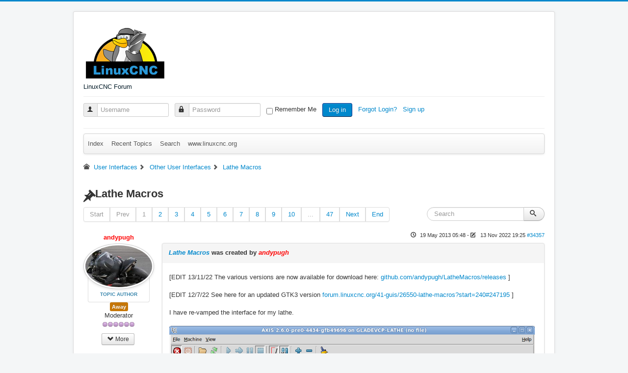

--- FILE ---
content_type: text/html; charset=utf-8
request_url: https://forum.linuxcnc.org/41-guis/26550-lathe-macros?start=0
body_size: 12069
content:
<!DOCTYPE html>
<html lang="en-gb" dir="ltr">
<head>
	<meta name="viewport" content="width=device-width, initial-scale=1.0" />
	<meta charset="utf-8" />
	<meta name="rights" content="All content is owned by the original author." />
	<meta name="twitter:card" content="summary" />
	<meta name="twitter:title" content="Lathe Macros" />
	<meta name="twitter:description" content="[EDIT 13/11/22 The various versions are now available for download here: github.com/andypugh/LatheMacros/releases ] [EDIT 12/7/22 See here for an updated GTK3 version forum.linuxcnc.org/41-guis/26550-lathe-macros?start=240#247195 ] I have re-vamped the interface for my lathe. The config is attached as a ZIP file. This is a sim-config just for playing about with. Note that it uses..." />
	<meta name="robots" content="index, follow" />
	<meta property="og:url" content="https://forum.linuxcnc.org/41-guis/26550-lathe-macros" />
	<meta property="og:type" content="article" />
	<meta property="og:title" content="Lathe Macros" />
	<meta property="profile:username" content="andypugh" />
	<meta property="og:description" content="[EDIT 13/11/22 The various versions are now available for download here: github.com/andypugh/LatheMacros/releases ] [EDIT 12/7/22 See here for an updated GTK3 version forum.linuxcnc.org/41-guis/26550-lathe-macros?start=240#247195 ] I have re-vamped the interface for my lathe. The config is attached as a ZIP file. This is a sim-config just for playing about with. Note that it uses..." />
	<meta property="og:image" content="https://forum.linuxcnc.org//media/kunena/email/hero-wide.png" />
	<meta property="article:published_time" content="2013-05-19T05:48:56+00:00" />
	<meta property="article:section" content="Other User Interfaces" />
	<meta property="twitter:image" content="https://forum.linuxcnc.org//media/kunena/email/hero-wide.png" />
	<meta name="description" content="[EDIT 13/11/22 The various versions are now available for download here: github.com/andypugh/LatheMacros/releases ] [EDIT 12/7/22 See here for an updated GTK3 version forum.linuxcnc.org/41-guis/26550-lathe-macros?start=240#247195 ] I have re-vamped the interface for my lathe. The config is attached as a ZIP file. This is a sim-config just for playing about with. Note that it uses..." />
	<meta name="generator" content="Joomla! - Open Source Content Management - Version 3.10.12" />
	<title>Lathe Macros - LinuxCNC</title>
	<link href="/41-guis/26550-lathe-macros" rel="canonical" />
	<link href="/41-guis/26550-lathe-macros?start=10" rel="next" />
	<link href="/topics/posts?format=feed&amp;type=rss" rel="alternate" type="application/rss+xml" />
	<link href="/templates/protostar/favicon.ico" rel="shortcut icon" type="image/vnd.microsoft.icon" />
	<link href="/media/kunena/cache/crypsis/css/kunena.css" rel="stylesheet" />
	<link href="https://forum.linuxcnc.org/media/kunena/core/css/jquery.atwho.css" rel="stylesheet" />
	<link href="https://forum.linuxcnc.org/media/kunena/core/css/fancybox.css" rel="stylesheet" />
	<link href="/templates/protostar/css/template.css?d39be864ed49eb8503374cb7124a108f" rel="stylesheet" />
	<link href="https://forum.linuxcnc.org/components/com_comprofiler/plugin/templates/default/bootstrap.css?v=55be9e6944e26ece" rel="stylesheet" />
	<link href="https://forum.linuxcnc.org/components/com_comprofiler/plugin/templates/default/fontawesome.css?v=55be9e6944e26ece" rel="stylesheet" />
	<link href="https://forum.linuxcnc.org/components/com_comprofiler/plugin/templates/default/template.css?v=55be9e6944e26ece" rel="stylesheet" />
	<style>
		/* Kunena Custom CSS */		.layout#kunena [class*="category"] i,
		.layout#kunena .glyphicon-topic,
		.layout#kunena h3 i,
		.layout#kunena #kwho i.icon-users,
		.layout#kunena#kstats i.icon-bars { color: inherit; }		.layout#kunena [class*="category"] .knewchar { color: #48a348 !important; }
		.layout#kunena sup.knewchar { color: #48a348 !important; }
		.layout#kunena .topic-item-unread { border-left-color: #48a348 !important;}
		.layout#kunena .topic-item-unread .icon { color: #48a348 !important;}
		.layout#kunena .topic-item-unread i.fa { color: #48a348 !important;}
		.layout#kunena .topic-item-unread svg { color: #48a348 !important;}		.layout#kunena + div { display: block !important;}
		#kunena + div { display: block !important;}
	body.site {
		border-top: 3px solid #0088cc;
		background-color: #f4f6f7;
	}
	a {
		color: #0088cc;
	}
	.nav-list > .active > a,
	.nav-list > .active > a:hover,
	.dropdown-menu li > a:hover,
	.dropdown-menu .active > a,
	.dropdown-menu .active > a:hover,
	.nav-pills > .active > a,
	.nav-pills > .active > a:hover,
	.btn-primary {
		background: #0088cc;
	}pre { max-height: 360px; overflow-y: auto; }
	</style>
	<script type="application/json" class="joomla-script-options new">{"csrf.token":"a4d5266ef7c1d2377d3c45528012656c","system.paths":{"root":"","base":""},"joomla.jtext":{"COM_KUNENA_RATE_LOGIN":"You need to be logged in to rate topic","COM_KUNENA_RATE_NOT_YOURSELF":"You cannot rate your own topic","COM_KUNENA_RATE_ALLREADY":"You have already rated this topic","COM_KUNENA_RATE_SUCCESSFULLY_SAVED":"Your rating has been successfully saved","COM_KUNENA_RATE_NOT_ALLOWED_WHEN_BANNED":"You cannot add rate when banned","COM_KUNENA_SOCIAL_EMAIL_LABEL":"E-mail","COM_KUNENA_SOCIAL_TWITTER_LABEL":"Tweet","COM_KUNENA_SOCIAL_FACEBOOK_LABEL":"Facebook","COM_KUNENA_SOCIAL_GOOGLEPLUS_LABEL":"COM_KUNENA_SOCIAL_GOOGLEPLUS_LABEL","COM_KUNENA_SOCIAL_LINKEDIN_LABEL":"LinkedIn","COM_KUNENA_SOCIAL_PINTEREST_LABEL":"Pinterest","COM_KUNENA_SOCIAL_WHATSAPP_LABEL":"WhatsApp"},"system.keepalive":{"interval":840000,"uri":"\/component\/ajax\/?format=json"}}</script>
	<script src="/media/jui/js/jquery.min.js?d39be864ed49eb8503374cb7124a108f"></script>
	<script src="/media/jui/js/jquery-noconflict.js?d39be864ed49eb8503374cb7124a108f"></script>
	<script src="/media/jui/js/jquery-migrate.min.js?d39be864ed49eb8503374cb7124a108f"></script>
	<script src="/media/jui/js/bootstrap.min.js?d39be864ed49eb8503374cb7124a108f"></script>
	<script src="https://forum.linuxcnc.org/components/com_kunena/template/crypsis/assets/js/main-min.js"></script>
	<script src="https://forum.linuxcnc.org/components/com_kunena/template/crypsis/assets/js/topic-min.js"></script>
	<script src="/media/system/js/core.js?d39be864ed49eb8503374cb7124a108f"></script>
	<script src="https://forum.linuxcnc.org/media/kunena/core/js/jquery.caret.js"></script>
	<script src="https://forum.linuxcnc.org/media/kunena/core/js/jquery.atwho.js"></script>
	<script src="https://forum.linuxcnc.org/media/kunena/core/js/fancybox-min.js"></script>
	<script src="/templates/protostar/js/template.js?d39be864ed49eb8503374cb7124a108f"></script>
	<!--[if lt IE 9]><script src="/media/jui/js/html5.js?d39be864ed49eb8503374cb7124a108f"></script><![endif]-->
	<!--[if lt IE 9]><script src="/media/system/js/polyfill.event.js?d39be864ed49eb8503374cb7124a108f"></script><![endif]-->
	<script src="/media/system/js/keepalive.js?d39be864ed49eb8503374cb7124a108f"></script>
	<script>
jQuery(function($){ initTooltips(); $("body").on("subform-row-add", initTooltips); function initTooltips (event, container) { container = container || document;$(container).find(".hasTooltip").tooltip({"html": true,"container": "body"});} });jQuery(function($){ $("#modal").modal({"backdrop": true,"keyboard": true,"show": false,"remote": ""}); });
	</script>
	<script type="application/ld+json">
{
    "@context": "https://schema.org",
    "@type": "DiscussionForumPosting",
    "id": "https://forum.linuxcnc.org/41-guis/26550-lathe-macros",
    "discussionUrl": "/41-guis/26550-lathe-macros",
    "headline": "Lathe Macros",
    "image": "https://forum.linuxcnc.org//media/kunena/email/hero-wide.png",
    "datePublished": "2013-05-19T05:48:56+00:00",
    "dateModified": "2022-11-13T19:25:18+00:00",
    "author": {
        "@type": "Person",
        "name": "Muzzer"
    },
    "interactionStatistic": {
        "@type": "InteractionCounter",
        "interactionType": "InteractionCounter",
        "userInteractionCount": 467
    },
    "publisher": {
        "@type": "Organization",
        "name": "LinuxCNC",
        "logo": {
            "@type": "ImageObject",
            "url": "https://forum.linuxcnc.org//media/kunena/email/hero-wide.png"
        }
    },
    "mainEntityOfPage": {
        "@type": "WebPage",
        "name": "https://forum.linuxcnc.org/41-guis/26550-lathe-macros"
    }
}
	</script>

</head>
<body class="site com_kunena view-topic layout-default no-task itemid-308">
	<!-- Body -->
	<div class="body" id="top">
		<div class="container">
			<!-- Header -->
			<header class="header" role="banner">
				<div class="header-inner clearfix">
					<a class="brand pull-left" href="/">
						<img src="https://forum.linuxcnc.org/images/linuxcnc_logo.png" alt="LinuxCNC Forum" />													<div class="site-description">LinuxCNC Forum</div>											</a>
					<div class="header-search pull-right">
						
					</div>
				</div>
			</header>
							<nav class="navigation" role="navigation">
					<div class="navbar pull-left">
						<a class="btn btn-navbar collapsed" data-toggle="collapse" data-target=".nav-collapse">
							<span class="element-invisible">Toggle Navigation</span>
							<span class="icon-bar"></span>
							<span class="icon-bar"></span>
							<span class="icon-bar"></span>
						</a>
					</div>
					<div class="nav-collapse">
						<form action="https://forum.linuxcnc.org/cb-login" method="post" id="login-form" class="form-inline cbLoginForm">
	<input type="hidden" name="option" value="com_comprofiler" />
	<input type="hidden" name="view" value="login" />
	<input type="hidden" name="op2" value="login" />
	<input type="hidden" name="return" value="B:aHR0cHM6Ly9mb3J1bS5saW51eGNuYy5vcmcvNDEtZ3Vpcy8yNjU1MC1sYXRoZS1tYWNyb3M/c3RhcnQ9MA==" />
	<input type="hidden" name="message" value="0" />
	<input type="hidden" name="loginfrom" value="loginmodule" />
	<input type="hidden" name="a4d5266ef7c1d2377d3c45528012656c" value="1" />						<span class="userdata">
			<span id="form-login-username">
																					<div class="input-prepend">
							<span class="add-on">
								<span class="icon-user hasTooltip cbModuleUsernameIcon" title="Username"></span>
							</span>
							<input id="modlgn-username" type="text" name="username" class="input-small"  size="14" placeholder="Username" />
						</div>
												</span>
			&nbsp;
			<span id="form-login-password">
																					<div class="input-prepend">
							<span class="add-on">
								<span class="icon-lock hasTooltip cbModulePasswordIcon" title="Password"></span>
							</span>
							<input id="modlgn-passwd" type="password" name="passwd" class="input-small" size="14" placeholder="Password"  />
						</div>
												</span>
			&nbsp;
										<span id="form-login-remember">
					<input id="modlgn-remember" type="checkbox" name="remember" class="inputbox" value="yes" />
					<label for="modlgn-remember">Remember Me</label>
				</span>
				&nbsp;
									<span id="form-login-submit">
				<button type="submit" name="Submit" class="btn btn-primary login-button">
																Log in									</button>
			</span>
			&nbsp;
					</span>
				<span id="form-login-links">
											<span id="form-login-forgot">
					<a href="https://forum.linuxcnc.org/cb-forgot-login">
																			Forgot Login?											</a>
				</span>
								&nbsp;
										<span id="form-login-register">
					<a href="https://forum.linuxcnc.org/cb-registration">
																			Sign up											</a>
				</span>
				&nbsp;
					</span>
				</form>

					</div>
				</nav>
						
			<div class="row-fluid">
								<main id="content" role="main" class="span12">
					<!-- Begin Content -->
					
					<div id="system-message-container">
	</div>

					
<div id="kunena" class="layout ">
	
<!-- /var/www/html/templates/protostar/html/com_kunena/layouts/widget/menubar/default.php -->
<!-- Edited to reenable login / menu on mobile devices (jepler 2018) -->
<div class="navbar" itemscope itemtype="https://schema.org/SiteNavigationElement">
	<div class="navbar-inner">
		
<ul class="nav">
	<li class="item-309" ><a href="/forum/index" >Index</a></li><li class="item-310" ><a href="/forum/recent" >Recent Topics</a></li><li class="item-316" ><a href="/forum/search" >Search</a></li><li class="item-331" ><a href="http://linuxcnc.org/" >www.linuxcnc.org</a></li></ul>
		
	</div>
</div>

	<ol class="breadcrumb" itemscope itemtype="https://schema.org/BreadcrumbList">
		<li class="active" itemprop="itemListElement" itemscope itemtype="https://schema.org/ListItem">
			<span class="icon icon-home hasTooltip" aria-hidden="true"></span>			<a itemprop="item" href="/user-interfaces"><span itemprop="name">User Interfaces</span></a>
			<meta itemprop="position" content="1"/>
		</li>

					<li class="divider"><span class="icon icon-chevron-right" aria-hidden="true"></span></li>
			<li itemprop="itemListElement" itemscope itemtype="https://schema.org/ListItem">
				<a itemprop="item" href="/41-guis"><span itemprop="name">Other User Interfaces</span></a>
				<meta itemprop="position" content="2"/>
			</li>
					<li class="divider"><span class="icon icon-chevron-right" aria-hidden="true"></span></li>
			<li itemprop="itemListElement" itemscope itemtype="https://schema.org/ListItem">
				<a itemprop="item" href="/41-guis/26550-lathe-macros"><span itemprop="name">Lathe Macros</span></a>
				<meta itemprop="position" content="3"/>
			</li>
		
	</ol>

<div class="kunena-topic-item  topic-sticky">
	
	<h1>
		<span class="icon-topic icon icon-pin"></span>				Lathe Macros		
	</h1>

	<div>

	<div class="clearfix"></div>
	<div class="btn-toolbar" id="topic-actions-toolbar">
		<div>
			
					</div>
	</div>
</div>

	<div class="pull-left">
		
<div class="pagination hidden-phone">
	<ul>
		<li><a class="disabled">Start</a></li><li><a class="disabled">Prev</a></li><li class="active"><a>1</a></li><li><a class="hasTooltip" href="/41-guis/26550-lathe-macros?start=10" title="Page:2">2</a></li><li><a class="hasTooltip" href="/41-guis/26550-lathe-macros?start=20" title="Page:3">3</a></li><li><a class="hasTooltip" href="/41-guis/26550-lathe-macros?start=30" title="Page:4">4</a></li><li><a class="hasTooltip" href="/41-guis/26550-lathe-macros?start=40" title="Page:5">5</a></li><li><a class="hasTooltip" href="/41-guis/26550-lathe-macros?start=50" title="Page:6">6</a></li><li><a class="hasTooltip" href="/41-guis/26550-lathe-macros?start=60" title="Page:7">7</a></li><li><a class="hasTooltip" href="/41-guis/26550-lathe-macros?start=70" title="Page:8">8</a></li><li><a class="hasTooltip" href="/41-guis/26550-lathe-macros?start=80" title="Page:9">9</a></li><li><a class="hasTooltip" href="/41-guis/26550-lathe-macros?start=90" title="Page:10">10</a></li><li><a class="disabled">...</a></li><li><a class="hasTooltip" href="/41-guis/26550-lathe-macros?start=460" title="Page:47">47</a></li><li><a class="hasTooltip" href="/41-guis/26550-lathe-macros?start=10" title="Page:Next">Next</a></li><li><a class="hasTooltip" href="/41-guis/26550-lathe-macros?start=460" title="Page:End">End</a></li>	</ul>
</div>

<div class="pagination test visible-phone">
	<ul>
		<li class="active"><a>1</a></li><li><a class="hasTooltip" href="/41-guis/26550-lathe-macros?start=10" title="Page:2">2</a></li><li><a class="hasTooltip" href="/41-guis/26550-lathe-macros?start=20" title="Page:3">3</a></li><li><a class="hasTooltip" href="/41-guis/26550-lathe-macros?start=30" title="Page:4">4</a></li><li><a class="hasTooltip" href="/41-guis/26550-lathe-macros?start=40" title="Page:5">5</a></li><li><a class="hasTooltip" href="/41-guis/26550-lathe-macros?start=50" title="Page:6">6</a></li><li><a class="hasTooltip" href="/41-guis/26550-lathe-macros?start=60" title="Page:7">7</a></li><li><a class="hasTooltip" href="/41-guis/26550-lathe-macros?start=70" title="Page:8">8</a></li><li><a class="hasTooltip" href="/41-guis/26550-lathe-macros?start=80" title="Page:9">9</a></li><li><a class="hasTooltip" href="/41-guis/26550-lathe-macros?start=90" title="Page:10">10</a></li><li><a class="hasTooltip" href="/41-guis/26550-lathe-macros?start=460" title="Page:47">47</a></li>	</ul>
</div>
	</div>

	<div class="pull-right">
		
<form action="/41-guis/26550-lathe-macros?start=0" method="post" class="form-search pull-right">
	<input type="hidden" name="view" value="search"/>
	<input type="hidden" name="task" value="results"/>

	
			<input type="hidden" name="ids[]" value="26550"/>
	
	<input type="hidden" name="childforums" value="1"/>
	<input type="hidden" name="a4d5266ef7c1d2377d3c45528012656c" value="1" />
	<div class="input-append">
		<input class="input-medium search-query hasTooltip" maxlength="64" type="text" name="query" value=""
		       placeholder="Search" data-original-title="Enter here your item to search" />
		<button class="btn btn-default" type="submit"><span class="icon icon-search" aria-hidden="true"></span></button>
	</div>
</form>
	</div>

	<div class="clearfix"></div>

	
	
	<div class="topic-item-messages">	<div class="row-fluid message">
		<div class="span2 hidden-phone">
				<ul class="unstyled center profilebox">
		<li>
			<strong><span class="kwho-admin hasTooltip">andypugh</span></strong>
		</li>
							<li>
				<span class="kwho-admin hasTooltip"><img class="img-circle" src="https://forum.linuxcnc.org/images/comprofiler/723_58050b4f4cfc7.jpg" width="144" height="144"  alt="andypugh's Avatar" /></span>									<span class="hidden-phone topic-starter topic-starter-circle">Topic Author</span>
								<!--
			<span class=" topic-moderator"></span>
		-->			</li>
		
					<li>
				<a  href="/" title="Test Text" class="label label-warning hasTooltip">
	Away</a>
			</li>
		
					<li>
				Moderator			</li>
		
					<li>
				<img src="/media/kunena/ranks/rankmod.gif" height="16" width="70" alt="Moderator" />			</li>
		
			</ul>
	<div class="profile-expand center">
		<span class="heading btn btn-small heading-less hasTooltip"
		      style="display:none;" data-original-title="Click to hide items"><span class="icon icon-arrow-up hasTooltip" aria-hidden="true"></span>Less</span>
		<span class="heading btn btn-small hasTooltip" data-original-title="Click to see more profile items of this user"><span class="icon icon-arrow-down hasTooltip" aria-hidden="true"></span>More</span>
		<div class="content" style="display:none;">
			<ul>
									<li>
						Posts: 19768					</li>
				
				
									<li>
						Thank you received: 4589					</li>
				
				
				
				
									<li>
											</li>
				
				
				
									<li>
						<span data-toggle="tooltip" data-placement="right" title="Click here to send a private message to this user." ></span>					</li>
				
				
							</ul>
		</div>
	</div>
		</div>
		<div class="span10 message-published">
			
	<small class="text-muted pull-right">
				<i class="icon icon-clock" aria-hidden="true"></i>		<span class="kdate " title="12 years 7 months ago">19 May 2013 05:48</span>		 - <i class="icon icon-edit" aria-hidden="true"></i> <span class="kdate " title="3 years 2 months ago">13 Nov 2022 19:25</span>		<a href="#34357" id="34357"
		   rel="canonical">#34357</a>
		<span class="visible-phone">by <span class="kwho-admin hasTooltip">andypugh</span></span>
	</small>

	<div class="badger-left badger-info  badger-moderator  message-published">
		<div class="kmessage">
			<div class="mykmsg-header">
				<em><a href="/41-guis/26550-lathe-macros#34357" title="[EDIT 13/11/22 The various versions are now available for download here: github.com/andypugh/LatheMacros/releases ]

[EDIT 12/7/22 See here for an updated GTK3 version forum.linuxcnc.org/41-guis/26550-lathe-macros?start=240#247195 ]

I have re-vamped the interface for my lathe.

The config is attached as a ZIP file. This is a sim-config just for playing about with.
Note that it uses features only included in Master..." class="hasTooltip">Lathe Macros</a></em> was created by <em><span class="kwho-admin hasTooltip">andypugh</span></em>			</div>

			<div class="kmsg">
				[EDIT 13/11/22 The various versions are now available for download here: <a class="bbcode_url" href="https://github.com/andypugh/LatheMacros/releases" target="_blank" rel="nofollow noopener noreferrer">github.com/andypugh/LatheMacros/releases</a> ]<br>
<br>
[EDIT 12/7/22 See here for an updated GTK3 version <a class="bbcode_url" href="https://forum.linuxcnc.org/41-guis/26550-lathe-macros?start=240#247195" target="_self">forum.linuxcnc.org/41-guis/26550-lathe-macros?start=240#247195</a> ]<br>
<br>
I have re-vamped the interface for my lathe.<br>
<br>
<div id="results1" class="kmsgimage">
		<a href="https://forum.linuxcnc.org/media/kunena/attachments/723/Screenshot.png"
	   title="Screenshot.png" data-fancybox="gallery">
		<img src="https://forum.linuxcnc.org/media/kunena/attachments/723/Screenshot.png" style="max-height:3200px;" width="1023"
		     height="716"
		     alt="Screenshot.png"/>
	</a>
	</div>
<br>
<br>
The config is attached as a ZIP file. This is a sim-config just for playing about with.<br>
<strike>Note that it uses features only included in Master (specifically the ability to read HAL pins in G-code)</strike><br>
<br>
The macros now receive the values as subroutine parameters. so the FEATURES option is not needed.<br>
<br>
Also new is the ability to type &quot;3in&quot; and have the value automatically become 76.2 to use imperial values on a metric lathe, or type 75mm and have the value automatically become 2.95 for the reverse<br>
You can also type &quot;tpi&quot; for conversion to mm pitch, and the fractions /2 /4 /16 /32 /64 too.<br>
<br>
So, if you want you can type &quot;2 5/64in&quot; and end up with the value in the box of &quot;52.784&quot;<br>
<br>
[EDIT 13/11/2016] I have now made a re-sizable version for touch-screen use: <a class="bbcode_url" href="https://forum.linuxcnc.org/41-guis/26550-lathe-macros?start=150#82743" target="_self">forum.linuxcnc.org/41-guis/26550-lathe-macros?start=150#82743</a>			</div>

					</div>
	</div>


	<div class="kattach">
		<h5 style="display: none;"> Attachments: </h5>
		<ul class="thumbnails">
														<li class="span3 center">
							<div
								class="thumbnail"> 	<a href="https://forum.linuxcnc.org/media/kunena/attachments/723/Screenshot.png"
	   title="Screenshot.png" data-fancybox="gallery">
		 <img src="https://forum.linuxcnc.org/media/kunena/attachments/723/Screenshot.png" style="max-height: 32px;" width="32"
		     height="32" alt="Screenshot.png"/>
	</a>
		
<a class="btn btn-small" rel="popover" data-placement="bottom" data-trigger="hover" target="_blank"
   rel="noopener noreferrer"
   data-content="Filesize: 177KB" data-original-title="Screenshot.png" href="https://forum.linuxcnc.org/media/kunena/attachments/723/Screenshot.png"
   title="Screenshot.png"  data-fancybox="none">
	<i class="icon icon-info" aria-hidden="true"></i></a>
 </div>
						</li>
																							<li class="span3 center">
							<div
								class="thumbnail"> 	<a href="https://forum.linuxcnc.org/media/kunena/attachments/723/LatheMacro-3.zip"
	   title="LatheMacro-3.zip">
		 <i class="large-kicon icon icon-file" aria-hidden="true"></i>	</a>
	
<a class="btn btn-small" rel="popover" data-placement="bottom" data-trigger="hover" target="_blank"
   rel="noopener noreferrer"
   data-content="Filesize: 674KB" data-original-title="LatheMacro-3.zip" href="https://forum.linuxcnc.org/media/kunena/attachments/723/LatheMacro-3.zip"
   title="LatheMacro-3.zip" >
	<i class="icon icon-info" aria-hidden="true"></i></a>
 </div>
						</li>
														</ul>
	</div>
	<div class="alert alert-info hidden-phone" title="3 years 2 months ago">
		Last edit: 13 Nov 2022 19:25  by <span class="kwho-admin hasTooltip">andypugh</span>.			</div>

	<div class="kmessage-thankyou">
		The following user(s) said Thank You: <span class="kwho-user hasTooltip">Dimitrios</span>, <span class="kwho-user hasTooltip">jrsphoto</span>, <span class="kwho-user hasTooltip">RotarySMP</span>, <span class="kwho-user hasTooltip">BruceLayne</span>, <span class="kwho-user hasTooltip">arvidb</span>, <span class="kwho-user hasTooltip">pkasy</span>, <span class="kwho-user hasTooltip">jo_key</span>, <span class="kwho-user hasTooltip">aer73</span>, <span class="kwho-user hasTooltip">eFalegname</span>, <span class="kwho-user hasTooltip">besriworld</span> and 4 other people also said thanks.	</div>
			<p>Please <a class="btn-link" href="/component/users/?view=login&amp;return=aHR0cHM6Ly9mb3J1bS5saW51eGNuYy5vcmcvNDEtZ3Vpcy8yNjU1MC1sYXRoZS1tYWNyb3M/c3RhcnQ9MA==&amp;Itemid=308" rel="nofollow">Log in</a>  or <a class="btn-link" href="/component/users/?view=registration&amp;Itemid=308">Create an account</a> to join the conversation.</p>


	
		<div class="kreplymessage">
			 		</div>
													</div>
	</div>

	<div class="row-fluid message">
		<div class="span2 hidden-phone">
				<ul class="unstyled center profilebox">
		<li>
			<strong><span class="kwho-user hasTooltip">Zahnrad Kopf</span></strong>
		</li>
				
					<li>
				<a  href="/" title="" class="label label-default hasTooltip">
	Offline</a>
			</li>
		
					<li>
				Senior Member			</li>
		
					<li>
				<img src="/media/kunena/ranks/rank3.gif" height="16" width="70" alt="Senior Member" />			</li>
		
			</ul>
	<div class="profile-expand center">
		<span class="heading btn btn-small heading-less hasTooltip"
		      style="display:none;" data-original-title="Click to hide items"><span class="icon icon-arrow-up hasTooltip" aria-hidden="true"></span>Less</span>
		<span class="heading btn btn-small hasTooltip" data-original-title="Click to see more profile items of this user"><span class="icon icon-arrow-down hasTooltip" aria-hidden="true"></span>More</span>
		<div class="content" style="display:none;">
			<ul>
									<li>
						Posts: 55					</li>
				
				
									<li>
						Thank you received: 1					</li>
				
				
				
				
									<li>
											</li>
				
				
				
									<li>
						<span data-toggle="tooltip" data-placement="right" title="Click here to send a private message to this user." ></span>					</li>
				
				
							</ul>
		</div>
	</div>
		</div>
		<div class="span10 message-published">
			
	<small class="text-muted pull-right">
				<i class="icon icon-clock" aria-hidden="true"></i>		<span class="kdate " title="12 years 7 months ago">19 May 2013 06:42</span>				<a href="#34362" id="34362"
		   rel="canonical">#34362</a>
		<span class="visible-phone">by <span class="kwho-user hasTooltip">Zahnrad Kopf</span></span>
	</small>

	<div class="badger-left badger-info  message-published">
		<div class="kmessage">
			<div class="mykmsg-header">
				Replied by <em><span class="kwho-user hasTooltip">Zahnrad Kopf</span></em> on topic <em><a href="/41-guis/26550-lathe-macros#34362" title="[EDIT 13/11/22 The various versions are now available for download here: github.com/andypugh/LatheMacros/releases ]

[EDIT 12/7/22 See here for an updated GTK3 version forum.linuxcnc.org/41-guis/26550-lathe-macros?start=240#247195 ]

I have re-vamped the interface for my lathe.

The config is attached as a ZIP file. This is a sim-config just for playing about with.
Note that it uses features only included in Master..." class="hasTooltip">Lathe Macros</a></em>			</div>

			<div class="kmsg">
				Andy,<br>
<br>
That is really, really nice! Very well done, Sir. Well done, indeed.<br>
Makes me want to get a box up and running before I get the turning center finished so I can play with it.			</div>

					</div>
	</div>



			<p>Please <a class="btn-link" href="/component/users/?view=login&amp;return=aHR0cHM6Ly9mb3J1bS5saW51eGNuYy5vcmcvNDEtZ3Vpcy8yNjU1MC1sYXRoZS1tYWNyb3M/c3RhcnQ9MA==&amp;Itemid=308" rel="nofollow">Log in</a>  or <a class="btn-link" href="/component/users/?view=registration&amp;Itemid=308">Create an account</a> to join the conversation.</p>


	
		<div class="kreplymessage">
			 		</div>
													</div>
	</div>

	<div class="row-fluid message">
		<div class="span2 hidden-phone">
				<ul class="unstyled center profilebox">
		<li>
			<strong><span class="kwho-admin hasTooltip">BigJohnT</span></strong>
		</li>
							<li>
				<span class="kwho-admin hasTooltip"><img class="img-circle" src="https://forum.linuxcnc.org/images/comprofiler/405_583defae9de01.jpg" width="144" height="144"  alt="BigJohnT's Avatar" /></span>								<!--
			<span class=" topic-moderator"></span>
		-->			</li>
		
					<li>
				<a  href="/" title="" class="label label-default hasTooltip">
	Offline</a>
			</li>
		
					<li>
				Administrator			</li>
		
					<li>
				<img src="/media/kunena/ranks/rankadmin.gif" height="16" width="70" alt="Administrator" />			</li>
		
			</ul>
	<div class="profile-expand center">
		<span class="heading btn btn-small heading-less hasTooltip"
		      style="display:none;" data-original-title="Click to hide items"><span class="icon icon-arrow-up hasTooltip" aria-hidden="true"></span>Less</span>
		<span class="heading btn btn-small hasTooltip" data-original-title="Click to see more profile items of this user"><span class="icon icon-arrow-down hasTooltip" aria-hidden="true"></span>More</span>
		<div class="content" style="display:none;">
			<ul>
									<li>
						Posts: 3990					</li>
				
				
									<li>
						Thank you received: 994					</li>
				
				
				
				
									<li>
											</li>
				
				
				
									<li>
						<span data-toggle="tooltip" data-placement="right" title="Click here to send a private message to this user." ></span>					</li>
				
				
							</ul>
		</div>
	</div>
		</div>
		<div class="span10 message-published">
			
	<small class="text-muted pull-right">
				<i class="icon icon-clock" aria-hidden="true"></i>		<span class="kdate " title="12 years 7 months ago">20 May 2013 01:43</span>				<a href="#34401" id="34401"
		   rel="canonical">#34401</a>
		<span class="visible-phone">by <span class="kwho-admin hasTooltip">BigJohnT</span></span>
	</small>

	<div class="badger-left badger-info  badger-moderator  message-published">
		<div class="kmessage">
			<div class="mykmsg-header">
				Replied by <em><span class="kwho-admin hasTooltip">BigJohnT</span></em> on topic <em><a href="/41-guis/26550-lathe-macros#34401" title="[EDIT 13/11/22 The various versions are now available for download here: github.com/andypugh/LatheMacros/releases ]

[EDIT 12/7/22 See here for an updated GTK3 version forum.linuxcnc.org/41-guis/26550-lathe-macros?start=240#247195 ]

I have re-vamped the interface for my lathe.

The config is attached as a ZIP file. This is a sim-config just for playing about with.
Note that it uses features only included in Master..." class="hasTooltip">Lathe Macros</a></em>			</div>

			<div class="kmsg">
				Very nice!<br>
<br>
JT			</div>

					</div>
	</div>



			<p>Please <a class="btn-link" href="/component/users/?view=login&amp;return=aHR0cHM6Ly9mb3J1bS5saW51eGNuYy5vcmcvNDEtZ3Vpcy8yNjU1MC1sYXRoZS1tYWNyb3M/c3RhcnQ9MA==&amp;Itemid=308" rel="nofollow">Log in</a>  or <a class="btn-link" href="/component/users/?view=registration&amp;Itemid=308">Create an account</a> to join the conversation.</p>


	
		<div class="kreplymessage">
			 		</div>
													</div>
	</div>

	<div class="row-fluid message">
		<div class="span2 hidden-phone">
				<ul class="unstyled center profilebox">
		<li>
			<strong><span class="kwho-user hasTooltip">emcPT</span></strong>
		</li>
							<li>
				<span class="kwho-user hasTooltip"><img class="img-circle" src="https://forum.linuxcnc.org/images/comprofiler/16570_5672ce5109fa4.gif" width="144" height="144"  alt="emcPT's Avatar" /></span>								<!--
			<span class=" topic-moderator"></span>
		-->			</li>
		
					<li>
				<a  href="/" title="" class="label label-default hasTooltip">
	Offline</a>
			</li>
		
					<li>
				Platinum Member			</li>
		
					<li>
				<img src="/media/kunena/ranks/rank6.gif" height="16" width="70" alt="Platinum Member" />			</li>
		
			</ul>
	<div class="profile-expand center">
		<span class="heading btn btn-small heading-less hasTooltip"
		      style="display:none;" data-original-title="Click to hide items"><span class="icon icon-arrow-up hasTooltip" aria-hidden="true"></span>Less</span>
		<span class="heading btn btn-small hasTooltip" data-original-title="Click to see more profile items of this user"><span class="icon icon-arrow-down hasTooltip" aria-hidden="true"></span>More</span>
		<div class="content" style="display:none;">
			<ul>
									<li>
						Posts: 424					</li>
				
				
									<li>
						Thank you received: 95					</li>
				
				
				
				
									<li>
											</li>
				
				
				
									<li>
						<span data-toggle="tooltip" data-placement="right" title="Click here to send a private message to this user." ></span>					</li>
				
				
							</ul>
		</div>
	</div>
		</div>
		<div class="span10 message-published">
			
	<small class="text-muted pull-right">
				<i class="icon icon-clock" aria-hidden="true"></i>		<span class="kdate " title="12 years 7 months ago">20 May 2013 13:41</span>				<a href="#34417" id="34417"
		   rel="canonical">#34417</a>
		<span class="visible-phone">by <span class="kwho-user hasTooltip">emcPT</span></span>
	</small>

	<div class="badger-left badger-info  message-published">
		<div class="kmessage">
			<div class="mykmsg-header">
				Replied by <em><span class="kwho-user hasTooltip">emcPT</span></em> on topic <em><a href="/41-guis/26550-lathe-macros#34417" title="[EDIT 13/11/22 The various versions are now available for download here: github.com/andypugh/LatheMacros/releases ]

[EDIT 12/7/22 See here for an updated GTK3 version forum.linuxcnc.org/41-guis/26550-lathe-macros?start=240#247195 ]

I have re-vamped the interface for my lathe.

The config is attached as a ZIP file. This is a sim-config just for playing about with.
Note that it uses features only included in Master..." class="hasTooltip">Lathe Macros</a></em>			</div>

			<div class="kmsg">
				<img src="/media/kunena/emoticons/w00t.png" alt=":woohoo:" title=":woohoo:" class="bbcode_smiley" /> Very good.			</div>

					</div>
	</div>



			<p>Please <a class="btn-link" href="/component/users/?view=login&amp;return=aHR0cHM6Ly9mb3J1bS5saW51eGNuYy5vcmcvNDEtZ3Vpcy8yNjU1MC1sYXRoZS1tYWNyb3M/c3RhcnQ9MA==&amp;Itemid=308" rel="nofollow">Log in</a>  or <a class="btn-link" href="/component/users/?view=registration&amp;Itemid=308">Create an account</a> to join the conversation.</p>


	
		<div class="kreplymessage">
			 		</div>
													</div>
	</div>

	<div class="row-fluid message">
		<div class="span2 hidden-phone">
				<ul class="unstyled center profilebox">
		<li>
			<strong><span class="kwho-admin hasTooltip">andypugh</span></strong>
		</li>
							<li>
				<span class="kwho-admin hasTooltip"><img class="img-circle" src="https://forum.linuxcnc.org/images/comprofiler/723_58050b4f4cfc7.jpg" width="144" height="144"  alt="andypugh's Avatar" /></span>									<span class="hidden-phone topic-starter topic-starter-circle">Topic Author</span>
								<!--
			<span class=" topic-moderator"></span>
		-->			</li>
		
					<li>
				<a  href="/" title="Test Text" class="label label-warning hasTooltip">
	Away</a>
			</li>
		
					<li>
				Moderator			</li>
		
					<li>
				<img src="/media/kunena/ranks/rankmod.gif" height="16" width="70" alt="Moderator" />			</li>
		
			</ul>
	<div class="profile-expand center">
		<span class="heading btn btn-small heading-less hasTooltip"
		      style="display:none;" data-original-title="Click to hide items"><span class="icon icon-arrow-up hasTooltip" aria-hidden="true"></span>Less</span>
		<span class="heading btn btn-small hasTooltip" data-original-title="Click to see more profile items of this user"><span class="icon icon-arrow-down hasTooltip" aria-hidden="true"></span>More</span>
		<div class="content" style="display:none;">
			<ul>
									<li>
						Posts: 19768					</li>
				
				
									<li>
						Thank you received: 4589					</li>
				
				
				
				
									<li>
											</li>
				
				
				
									<li>
						<span data-toggle="tooltip" data-placement="right" title="Click here to send a private message to this user." ></span>					</li>
				
				
							</ul>
		</div>
	</div>
		</div>
		<div class="span10 message-published">
			
	<small class="text-muted pull-right">
				<i class="icon icon-clock" aria-hidden="true"></i>		<span class="kdate " title="12 years 7 months ago">20 May 2013 16:04</span>		 - <i class="icon icon-edit" aria-hidden="true"></i> <span class="kdate " title="10 years 1 month ago">09 Dec 2015 01:11</span>		<a href="#34420" id="34420"
		   rel="canonical">#34420</a>
		<span class="visible-phone">by <span class="kwho-admin hasTooltip">andypugh</span></span>
	</small>

	<div class="badger-left badger-info  badger-moderator  message-published">
		<div class="kmessage">
			<div class="mykmsg-header">
				Replied by <em><span class="kwho-admin hasTooltip">andypugh</span></em> on topic <em><a href="/41-guis/26550-lathe-macros#34420" title="[EDIT 13/11/22 The various versions are now available for download here: github.com/andypugh/LatheMacros/releases ]

[EDIT 12/7/22 See here for an updated GTK3 version forum.linuxcnc.org/41-guis/26550-lathe-macros?start=240#247195 ]

I have re-vamped the interface for my lathe.

The config is attached as a ZIP file. This is a sim-config just for playing about with.
Note that it uses features only included in Master..." class="hasTooltip">Lathe Macros</a></em>			</div>

			<div class="kmsg">
				I am still ironing the bugs out, but I made parts with the system this weekend.<br>
<br>
The main problem at the moment is that the GladeVCP tabs steal keyboard events if the mouse pointer is over the tab.<br>
ie, if the mouse pointer is on a part of the screen that is not the GladeVCP tab, then keyboard jogging in Axis works normally.<br>
However, if you move the mouse pointer onto the tab (no need to click anything) the the cursor keys change values in the spinboxes, rather than jogging the machine.<br>
<br>
<strike>Actually, the real main problem is that the &quot;turning&quot; macro is badly broken in the version I posted. There is a confusion about diameter/radius implicit in the G-code routine. I will fix this soon.<br>
In the meantime, don't use this config on a real machine.</strike>			</div>

					</div>
	</div>


	<div class="alert alert-info hidden-phone" title="10 years 1 month ago">
		Last edit: 09 Dec 2015 01:11  by <span class="kwho-admin hasTooltip">andypugh</span>.			</div>

			<p>Please <a class="btn-link" href="/component/users/?view=login&amp;return=aHR0cHM6Ly9mb3J1bS5saW51eGNuYy5vcmcvNDEtZ3Vpcy8yNjU1MC1sYXRoZS1tYWNyb3M/c3RhcnQ9MA==&amp;Itemid=308" rel="nofollow">Log in</a>  or <a class="btn-link" href="/component/users/?view=registration&amp;Itemid=308">Create an account</a> to join the conversation.</p>


	
		<div class="kreplymessage">
			 		</div>
													</div>
	</div>

	<div class="row-fluid message">
		<div class="span2 hidden-phone">
				<ul class="unstyled center profilebox">
		<li>
			<strong><span class="kwho-user hasTooltip">ArcEye</span></strong>
		</li>
				
					<li>
				<a  href="/" title="" class="label label-default hasTooltip">
	Offline</a>
			</li>
		
					<li>
				Junior Member			</li>
		
					<li>
				<img src="/media/kunena/ranks/rank2.gif" height="16" width="70" alt="Junior Member" />			</li>
		
			</ul>
	<div class="profile-expand center">
		<span class="heading btn btn-small heading-less hasTooltip"
		      style="display:none;" data-original-title="Click to hide items"><span class="icon icon-arrow-up hasTooltip" aria-hidden="true"></span>Less</span>
		<span class="heading btn btn-small hasTooltip" data-original-title="Click to see more profile items of this user"><span class="icon icon-arrow-down hasTooltip" aria-hidden="true"></span>More</span>
		<div class="content" style="display:none;">
			<ul>
									<li>
						Posts: 22					</li>
				
				
									<li>
						Thank you received: 240					</li>
				
				
				
				
									<li>
											</li>
				
				
				
									<li>
						<span data-toggle="tooltip" data-placement="right" title="Click here to send a private message to this user." ></span>					</li>
				
				
							</ul>
		</div>
	</div>
		</div>
		<div class="span10 message-published">
			
	<small class="text-muted pull-right">
				<i class="icon icon-clock" aria-hidden="true"></i>		<span class="kdate " title="12 years 7 months ago">20 May 2013 17:09</span>				<a href="#34421" id="34421"
		   rel="canonical">#34421</a>
		<span class="visible-phone">by <span class="kwho-user hasTooltip">ArcEye</span></span>
	</small>

	<div class="badger-left badger-info  message-published">
		<div class="kmessage">
			<div class="mykmsg-header">
				Replied by <em><span class="kwho-user hasTooltip">ArcEye</span></em> on topic <em><a href="/41-guis/26550-lathe-macros#34421" title="[EDIT 13/11/22 The various versions are now available for download here: github.com/andypugh/LatheMacros/releases ]

[EDIT 12/7/22 See here for an updated GTK3 version forum.linuxcnc.org/41-guis/26550-lathe-macros?start=240#247195 ]

I have re-vamped the interface for my lathe.

The config is attached as a ZIP file. This is a sim-config just for playing about with.
Note that it uses features only included in Master..." class="hasTooltip">Lathe Macros</a></em>			</div>

			<div class="kmsg">
				Nice screen Andy<br>
<br>
If only gremlin could create an image like that for the pre-view <img src="/media/kunena/emoticons/laughing.png" alt=":laugh:" title=":laugh:" class="bbcode_smiley" /><br>
<blockquote style="margin: .75em 0;background: #f9fafa;border: 1px solid #e0e0e0;border-left: 2px solid #1f85bd;"><p class="kmsgtext-quote">
The main problem at the moment is that the GladeVCP tabs steal keyboard events if the mouse pointer is over the tab.<br>
ie, if the mouse pointer is on a part of the screen that is not the GladeVCP tab, then keyboard jogging in Axis works normally.<br>
However, if you move the mouse pointer onto the tab (no need to click anything) the the cursor keys change values in the spinboxes, rather than jogging the machine.</p></blockquote>

<br>
At a guess you probably have to hook into the <i>enter-notify-event</i> handler or whatever Gtk calls it, and discard the events in the gladevcp panel, so that only mouse button presses register there.<br>
<br>
I see there already a kludge in ...gladevcp/xembed.py to try to stop it stealing keyboard events that are meant for Axis.<br>
<br>
Good luck with that, focus grabbing is a pain in the proverbial.<br>
<br>
regards			</div>

					</div>
	</div>



			<p>Please <a class="btn-link" href="/component/users/?view=login&amp;return=aHR0cHM6Ly9mb3J1bS5saW51eGNuYy5vcmcvNDEtZ3Vpcy8yNjU1MC1sYXRoZS1tYWNyb3M/c3RhcnQ9MA==&amp;Itemid=308" rel="nofollow">Log in</a>  or <a class="btn-link" href="/component/users/?view=registration&amp;Itemid=308">Create an account</a> to join the conversation.</p>


	
		<div class="kreplymessage">
			 		</div>
													</div>
	</div>

	<div class="row-fluid message">
		<div class="span2 hidden-phone">
				<ul class="unstyled center profilebox">
		<li>
			<strong><span class="kwho-user hasTooltip">willburrrr2003</span></strong>
		</li>
				
					<li>
				<a  href="/" title="" class="label label-default hasTooltip">
	Offline</a>
			</li>
		
					<li>
				New Member			</li>
		
					<li>
				<img src="/media/kunena/ranks/rank1.gif" height="16" width="70" alt="New Member" />			</li>
		
			</ul>
	<div class="profile-expand center">
		<span class="heading btn btn-small heading-less hasTooltip"
		      style="display:none;" data-original-title="Click to hide items"><span class="icon icon-arrow-up hasTooltip" aria-hidden="true"></span>Less</span>
		<span class="heading btn btn-small hasTooltip" data-original-title="Click to see more profile items of this user"><span class="icon icon-arrow-down hasTooltip" aria-hidden="true"></span>More</span>
		<div class="content" style="display:none;">
			<ul>
									<li>
						Posts: 9					</li>
				
				
									<li>
						Thank you received: 0					</li>
				
				
				
				
									<li>
											</li>
				
				
				
									<li>
						<span data-toggle="tooltip" data-placement="right" title="Click here to send a private message to this user." ></span>					</li>
				
				
							</ul>
		</div>
	</div>
		</div>
		<div class="span10 message-published">
			
	<small class="text-muted pull-right">
				<i class="icon icon-clock" aria-hidden="true"></i>		<span class="kdate " title="12 years 7 months ago">20 May 2013 22:21</span>				<a href="#34434" id="34434"
		   rel="canonical">#34434</a>
		<span class="visible-phone">by <span class="kwho-user hasTooltip">willburrrr2003</span></span>
	</small>

	<div class="badger-left badger-info  message-published">
		<div class="kmessage">
			<div class="mykmsg-header">
				Replied by <em><span class="kwho-user hasTooltip">willburrrr2003</span></em> on topic <em><a href="/41-guis/26550-lathe-macros#34434" title="[EDIT 13/11/22 The various versions are now available for download here: github.com/andypugh/LatheMacros/releases ]

[EDIT 12/7/22 See here for an updated GTK3 version forum.linuxcnc.org/41-guis/26550-lathe-macros?start=240#247195 ]

I have re-vamped the interface for my lathe.

The config is attached as a ZIP file. This is a sim-config just for playing about with.
Note that it uses features only included in Master..." class="hasTooltip">Lathe Macros</a></em>			</div>

			<div class="kmsg">
				This looks very promising Andy!  I am currently set up with the NGCGUI routines I got from you and John, which I love!  I am looking forward to trying your new screens once you get it ironed out <img src="/media/kunena/emoticons/smile.png" alt=":)" title=":)" class="bbcode_smiley" /><br>
<br>
Regards,<br>
<br>
Will			</div>

					</div>
	</div>



			<p>Please <a class="btn-link" href="/component/users/?view=login&amp;return=aHR0cHM6Ly9mb3J1bS5saW51eGNuYy5vcmcvNDEtZ3Vpcy8yNjU1MC1sYXRoZS1tYWNyb3M/c3RhcnQ9MA==&amp;Itemid=308" rel="nofollow">Log in</a>  or <a class="btn-link" href="/component/users/?view=registration&amp;Itemid=308">Create an account</a> to join the conversation.</p>


	
		<div class="kreplymessage">
			 		</div>
													</div>
	</div>

	<div class="row-fluid message">
		<div class="span2 hidden-phone">
				<ul class="unstyled center profilebox">
		<li>
			<strong><span class="kwho-user hasTooltip">LAIR82</span></strong>
		</li>
				
					<li>
				<a  href="/" title="" class="label label-default hasTooltip">
	Offline</a>
			</li>
		
					<li>
				Elite Member			</li>
		
					<li>
				<img src="/media/kunena/ranks/rank5.gif" height="16" width="70" alt="Elite Member" />			</li>
		
			</ul>
	<div class="profile-expand center">
		<span class="heading btn btn-small heading-less hasTooltip"
		      style="display:none;" data-original-title="Click to hide items"><span class="icon icon-arrow-up hasTooltip" aria-hidden="true"></span>Less</span>
		<span class="heading btn btn-small hasTooltip" data-original-title="Click to see more profile items of this user"><span class="icon icon-arrow-down hasTooltip" aria-hidden="true"></span>More</span>
		<div class="content" style="display:none;">
			<ul>
									<li>
						Posts: 197					</li>
				
				
									<li>
						Thank you received: 3					</li>
				
				
				
				
									<li>
											</li>
				
				
				
									<li>
						<span data-toggle="tooltip" data-placement="right" title="Click here to send a private message to this user." ></span>					</li>
				
				
							</ul>
		</div>
	</div>
		</div>
		<div class="span10 message-published">
			
	<small class="text-muted pull-right">
				<i class="icon icon-clock" aria-hidden="true"></i>		<span class="kdate " title="12 years 6 months ago">11 Jul 2013 03:56</span>				<a href="#36533" id="36533"
		   rel="canonical">#36533</a>
		<span class="visible-phone">by <span class="kwho-user hasTooltip">LAIR82</span></span>
	</small>

	<div class="badger-left badger-info  message-published">
		<div class="kmessage">
			<div class="mykmsg-header">
				Replied by <em><span class="kwho-user hasTooltip">LAIR82</span></em> on topic <em><a href="/41-guis/26550-lathe-macros#36533" title="[EDIT 13/11/22 The various versions are now available for download here: github.com/andypugh/LatheMacros/releases ]

[EDIT 12/7/22 See here for an updated GTK3 version forum.linuxcnc.org/41-guis/26550-lathe-macros?start=240#247195 ]

I have re-vamped the interface for my lathe.

The config is attached as a ZIP file. This is a sim-config just for playing about with.
Note that it uses features only included in Master..." class="hasTooltip">Lathe Macros</a></em>			</div>

			<div class="kmsg">
				Hello Andy,<br>
<br>
That is pretty awesome, Well Done Sir,<br>
<br>
Question, how would one go about adding this to their own config? We will be starting another turning center retrofit here shortly, and wouldn't mind tinkering with this when I get it up and running.<br>
<br>
Thanks<br>
<br>
Rick			</div>

					</div>
	</div>



			<p>Please <a class="btn-link" href="/component/users/?view=login&amp;return=aHR0cHM6Ly9mb3J1bS5saW51eGNuYy5vcmcvNDEtZ3Vpcy8yNjU1MC1sYXRoZS1tYWNyb3M/c3RhcnQ9MA==&amp;Itemid=308" rel="nofollow">Log in</a>  or <a class="btn-link" href="/component/users/?view=registration&amp;Itemid=308">Create an account</a> to join the conversation.</p>


	
		<div class="kreplymessage">
			 		</div>
													</div>
	</div>

	<div class="row-fluid message">
		<div class="span2 hidden-phone">
				<ul class="unstyled center profilebox">
		<li>
			<strong><span class="kwho-admin hasTooltip">andypugh</span></strong>
		</li>
							<li>
				<span class="kwho-admin hasTooltip"><img class="img-circle" src="https://forum.linuxcnc.org/images/comprofiler/723_58050b4f4cfc7.jpg" width="144" height="144"  alt="andypugh's Avatar" /></span>									<span class="hidden-phone topic-starter topic-starter-circle">Topic Author</span>
								<!--
			<span class=" topic-moderator"></span>
		-->			</li>
		
					<li>
				<a  href="/" title="Test Text" class="label label-warning hasTooltip">
	Away</a>
			</li>
		
					<li>
				Moderator			</li>
		
					<li>
				<img src="/media/kunena/ranks/rankmod.gif" height="16" width="70" alt="Moderator" />			</li>
		
			</ul>
	<div class="profile-expand center">
		<span class="heading btn btn-small heading-less hasTooltip"
		      style="display:none;" data-original-title="Click to hide items"><span class="icon icon-arrow-up hasTooltip" aria-hidden="true"></span>Less</span>
		<span class="heading btn btn-small hasTooltip" data-original-title="Click to see more profile items of this user"><span class="icon icon-arrow-down hasTooltip" aria-hidden="true"></span>More</span>
		<div class="content" style="display:none;">
			<ul>
									<li>
						Posts: 19768					</li>
				
				
									<li>
						Thank you received: 4589					</li>
				
				
				
				
									<li>
											</li>
				
				
				
									<li>
						<span data-toggle="tooltip" data-placement="right" title="Click here to send a private message to this user." ></span>					</li>
				
				
							</ul>
		</div>
	</div>
		</div>
		<div class="span10 message-published">
			
	<small class="text-muted pull-right">
				<i class="icon icon-clock" aria-hidden="true"></i>		<span class="kdate " title="12 years 6 months ago">11 Jul 2013 06:43</span>				<a href="#36539" id="36539"
		   rel="canonical">#36539</a>
		<span class="visible-phone">by <span class="kwho-admin hasTooltip">andypugh</span></span>
	</small>

	<div class="badger-left badger-info  badger-moderator  message-published">
		<div class="kmessage">
			<div class="mykmsg-header">
				Replied by <em><span class="kwho-admin hasTooltip">andypugh</span></em> on topic <em><a href="/41-guis/26550-lathe-macros#36539" title="[EDIT 13/11/22 The various versions are now available for download here: github.com/andypugh/LatheMacros/releases ]

[EDIT 12/7/22 See here for an updated GTK3 version forum.linuxcnc.org/41-guis/26550-lathe-macros?start=240#247195 ]

I have re-vamped the interface for my lathe.

The config is attached as a ZIP file. This is a sim-config just for playing about with.
Note that it uses features only included in Master..." class="hasTooltip">Lathe Macros</a></em>			</div>

			<div class="kmsg">
				<blockquote style="margin: .75em 0;background: #f9fafa;border: 1px solid #e0e0e0;border-left: 2px solid #1f85bd;"><p class="kmsgtext-quote">

	<div style="padding: 12px 1px;font-size: 1.3rem;background: #fff;">
		<a href="https://forum.linuxcnc.org/41-guis/26550-lathe-macros#36533"> LAIR82 wrote: <i class="fas fa-arrow-circle-up"></i></a>
		</div>
Question, how would one go about adding this to their own config?</p></blockquote>

<br>
There are a few glitches I am ironing out (like, I forgot to make the facing sub pay any attention to angle, and I really can't get threads to work)<br>
Also, the tool-per-sub thing is really annoying me, I am going to do away with that, and have a setup tab to choose a tool and possibly set its offset. (This is part of a plan to stop using the Axis touch-off button as I am forever getting mixed up between tool and coordinate system, and messing up the whole thing)<br>
<br>
But, other than that, it can live in a tab alongside any other options, and really doesn't get in the way at all. It just requires a few INI file entries and some G-code files in the config directory (deliberately out of their normal position)<br>
<br>
Feel free to experiment with the published version, and let me know what you think so far. Just possibly leave out the tool or the workpiece <img src="/media/kunena/emoticons/smile.png" alt=":-)" title=":-)" class="bbcode_smiley" />			</div>

					</div>
	</div>



			<p>Please <a class="btn-link" href="/component/users/?view=login&amp;return=aHR0cHM6Ly9mb3J1bS5saW51eGNuYy5vcmcvNDEtZ3Vpcy8yNjU1MC1sYXRoZS1tYWNyb3M/c3RhcnQ9MA==&amp;Itemid=308" rel="nofollow">Log in</a>  or <a class="btn-link" href="/component/users/?view=registration&amp;Itemid=308">Create an account</a> to join the conversation.</p>


	
		<div class="kreplymessage">
			 		</div>
													</div>
	</div>

	<div class="row-fluid message">
		<div class="span2 hidden-phone">
				<ul class="unstyled center profilebox">
		<li>
			<strong><span class="kwho-user hasTooltip">mariusl</span></strong>
		</li>
							<li>
				<span class="kwho-user hasTooltip"><img class="img-circle" src="https://forum.linuxcnc.org/images/comprofiler/9308_56fa30424cd35.jpg" width="144" height="144"  alt="mariusl's Avatar" /></span>								<!--
			<span class=" topic-moderator"></span>
		-->			</li>
		
					<li>
				<a  href="/" title="" class="label label-default hasTooltip">
	Offline</a>
			</li>
		
					<li>
				Platinum Member			</li>
		
					<li>
				<img src="/media/kunena/ranks/rank6.gif" height="16" width="70" alt="Platinum Member" />			</li>
		
			</ul>
	<div class="profile-expand center">
		<span class="heading btn btn-small heading-less hasTooltip"
		      style="display:none;" data-original-title="Click to hide items"><span class="icon icon-arrow-up hasTooltip" aria-hidden="true"></span>Less</span>
		<span class="heading btn btn-small hasTooltip" data-original-title="Click to see more profile items of this user"><span class="icon icon-arrow-down hasTooltip" aria-hidden="true"></span>More</span>
		<div class="content" style="display:none;">
			<ul>
									<li>
						Posts: 759					</li>
				
				
									<li>
						Thank you received: 46					</li>
				
				
				
				
									<li>
											</li>
				
				
									<li>
						<a href="http://www.bluearccnc.com" target="_blank" rel="noopener noreferrer"><span data-toggle="tooltip" data-placement="right" title="www.bluearccnc.com"><i class="icon icon-link" aria-hidden="true"></i></span></a>					</li>
				
									<li>
						<span data-toggle="tooltip" data-placement="right" title="Click here to send a private message to this user." ></span>					</li>
				
				
							</ul>
		</div>
	</div>
		</div>
		<div class="span10 message-published">
			
	<small class="text-muted pull-right">
				<i class="icon icon-clock" aria-hidden="true"></i>		<span class="kdate " title="12 years 3 months ago">19 Sep 2013 02:18</span>				<a href="#39000" id="39000"
		   rel="canonical">#39000</a>
		<span class="visible-phone">by <span class="kwho-user hasTooltip">mariusl</span></span>
	</small>

	<div class="badger-left badger-info  message-published">
		<div class="kmessage">
			<div class="mykmsg-header">
				Replied by <em><span class="kwho-user hasTooltip">mariusl</span></em> on topic <em><a href="/41-guis/26550-lathe-macros#39000" title="[EDIT 13/11/22 The various versions are now available for download here: github.com/andypugh/LatheMacros/releases ]

[EDIT 12/7/22 See here for an updated GTK3 version forum.linuxcnc.org/41-guis/26550-lathe-macros?start=240#247195 ]

I have re-vamped the interface for my lathe.

The config is attached as a ZIP file. This is a sim-config just for playing about with.
Note that it uses features only included in Master..." class="hasTooltip">Lathe Macros</a></em>			</div>

			<div class="kmsg">
				Andy,<br>
I tried you Macro code and it seems to be the thing to use for my application. At least the savestate.ini stuff.<br>
I have a silly question seeing that I am wanting to use this kind of thing with Gmoccapy and a touch screen with no keyboard or mouse. Is there a way to enlarge the spin button so that it could be more touch friendly or should I have another approach here?			</div>

							<div class="ksig">
					<hr>
					<span class="ksignature">Regards<br>
Marius<br>
<br>
<br>
<a class="bbcode_url" href="http://www.bluearccnc.com" target="_blank" rel="nofollow noopener noreferrer">www.bluearccnc.com</a><br>
<br>
</span>
				</div>
					</div>
	</div>



			<p>Please <a class="btn-link" href="/component/users/?view=login&amp;return=aHR0cHM6Ly9mb3J1bS5saW51eGNuYy5vcmcvNDEtZ3Vpcy8yNjU1MC1sYXRoZS1tYWNyb3M/c3RhcnQ9MA==&amp;Itemid=308" rel="nofollow">Log in</a>  or <a class="btn-link" href="/component/users/?view=registration&amp;Itemid=308">Create an account</a> to join the conversation.</p>


	
		<div class="kreplymessage">
			 		</div>
													</div>
	</div>

</div>
	<div class="pull-left">
		
<div class="pagination hidden-phone">
	<ul>
		<li><a class="disabled">Start</a></li><li><a class="disabled">Prev</a></li><li class="active"><a>1</a></li><li><a class="hasTooltip" href="/41-guis/26550-lathe-macros?start=10" title="Page:2">2</a></li><li><a class="hasTooltip" href="/41-guis/26550-lathe-macros?start=20" title="Page:3">3</a></li><li><a class="hasTooltip" href="/41-guis/26550-lathe-macros?start=30" title="Page:4">4</a></li><li><a class="hasTooltip" href="/41-guis/26550-lathe-macros?start=40" title="Page:5">5</a></li><li><a class="hasTooltip" href="/41-guis/26550-lathe-macros?start=50" title="Page:6">6</a></li><li><a class="hasTooltip" href="/41-guis/26550-lathe-macros?start=60" title="Page:7">7</a></li><li><a class="hasTooltip" href="/41-guis/26550-lathe-macros?start=70" title="Page:8">8</a></li><li><a class="hasTooltip" href="/41-guis/26550-lathe-macros?start=80" title="Page:9">9</a></li><li><a class="hasTooltip" href="/41-guis/26550-lathe-macros?start=90" title="Page:10">10</a></li><li><a class="disabled">...</a></li><li><a class="hasTooltip" href="/41-guis/26550-lathe-macros?start=460" title="Page:47">47</a></li><li><a class="hasTooltip" href="/41-guis/26550-lathe-macros?start=10" title="Page:Next">Next</a></li><li><a class="hasTooltip" href="/41-guis/26550-lathe-macros?start=460" title="Page:End">End</a></li>	</ul>
</div>

<div class="pagination test visible-phone">
	<ul>
		<li class="active"><a>1</a></li><li><a class="hasTooltip" href="/41-guis/26550-lathe-macros?start=10" title="Page:2">2</a></li><li><a class="hasTooltip" href="/41-guis/26550-lathe-macros?start=20" title="Page:3">3</a></li><li><a class="hasTooltip" href="/41-guis/26550-lathe-macros?start=30" title="Page:4">4</a></li><li><a class="hasTooltip" href="/41-guis/26550-lathe-macros?start=40" title="Page:5">5</a></li><li><a class="hasTooltip" href="/41-guis/26550-lathe-macros?start=50" title="Page:6">6</a></li><li><a class="hasTooltip" href="/41-guis/26550-lathe-macros?start=60" title="Page:7">7</a></li><li><a class="hasTooltip" href="/41-guis/26550-lathe-macros?start=70" title="Page:8">8</a></li><li><a class="hasTooltip" href="/41-guis/26550-lathe-macros?start=80" title="Page:9">9</a></li><li><a class="hasTooltip" href="/41-guis/26550-lathe-macros?start=90" title="Page:10">10</a></li><li><a class="hasTooltip" href="/41-guis/26550-lathe-macros?start=460" title="Page:47">47</a></li>	</ul>
</div>
	</div>

	<div class="pull-right">
		
<form action="/41-guis/26550-lathe-macros?start=0" method="post" class="form-search pull-right">
	<input type="hidden" name="view" value="search"/>
	<input type="hidden" name="task" value="results"/>

	
			<input type="hidden" name="ids[]" value="26550"/>
	
	<input type="hidden" name="childforums" value="1"/>
	<input type="hidden" name="a4d5266ef7c1d2377d3c45528012656c" value="1" />
	<div class="input-append">
		<input class="input-medium search-query hasTooltip" maxlength="64" type="text" name="query" value=""
		       placeholder="Search" data-original-title="Enter here your item to search" />
		<button class="btn btn-default" type="submit"><span class="icon icon-search" aria-hidden="true"></span></button>
	</div>
</form>
	</div>

	<div>

	<div class="clearfix"></div>
	<div class="btn-toolbar" id="topic-actions-toolbar">
		<div>
			
					</div>
	</div>
</div>

	<script>
	jQuery(function ($) {
		$("#jumpto option[value=41]").prop("selected", "selected");
	})
</script>
<form action="/" id="jumpto" name="jumpto" method="post"
      target="_self">
	<input type="hidden" name="view" value="category"/>
	<input type="hidden" name="task" value="jump"/>
	<span><select name="catid" id="catid" class="inputbox fbs" size="1" onchange = "this.form.submit()"><option value="0">Board Categories</option>
<option value="59" selected="selected"> LinuxCNC</option>
<option value="29">-  LinuxCNC Announcements</option>
<option value="38">-  General LinuxCNC Questions</option>
<option value="9">-  Installing LinuxCNC</option>
<option value="32">-  LinuxCNC Documents</option>
<option value="8"> Configuring LinuxCNC</option>
<option value="82">-  Configuration Tools</option>
<option value="16">- -  StepConf Wizard</option>
<option value="39">- -  PnCConf Wizard</option>
<option value="49">-  Basic Configuration</option>
<option value="10">-  Advanced Configuration</option>
<option value="25">- -  ClassicLadder</option>
<option value="81">- -  EtherCAT</option>
<option value="24">-  HAL</option>
<option value="47">- -  HAL Examples</option>
<option value="67"> User Interfaces</option>
<option value="21">-  AXIS</option>
<option value="64">-  Gmoccapy</option>
<option value="76">-  Plasmac</option>
<option value="22">-  pyVCP</option>
<option value="48">-  GladeVCP</option>
<option value="41">-  Other User Interfaces</option>
<option value="66">- -  PathPilot</option>
<option value="77">- -  QtPyVCP</option>
<option value="84">- -  Flex GUI</option>
<option value="78">-  Qtvcp</option>
<option value="19"> GCode and Part Programs</option>
<option value="20">-  G&amp;M Codes</option>
<option value="40">-  O Codes (subroutines) and NGCGUI</option>
<option value="60">- -  Mill Library</option>
<option value="61">- -  Lathe Library</option>
<option value="62">- -  Plasma Library</option>
<option value="31">-  CAD CAM</option>
<option value="71">- -  Post Processors</option>
<option value="72">- - -  Fusion 360</option>
<option value="73">- - -  MasterCAM</option>
<option value="74">- - -  MecSoft</option>
<option value="75">- -  NativeCAM</option>
<option value="17"> Hardware &amp; Machines</option>
<option value="18">-  Computers and Hardware</option>
<option value="27">-  Driver Boards</option>
<option value="30">-  CNC Machines</option>
<option value="12">- -  Milling Machines</option>
<option value="26">- -  Turning</option>
<option value="70">- -  Plasma &amp; Laser</option>
<option value="79">-  Pick and Place</option>
<option value="80">-  Additive Manufacturing</option>
<option value="33"> Other Stuff</option>
<option value="63">-  Show Your Stuff</option>
<option value="36">-  Forum Questions</option>
<option value="54">-  User Exchange</option>
<option value="51">-  Off Topic and Test Posts</option>
<option value="58">- -  BeagleBone</option>
<option value="68"> International LinuxCNC Users</option>
<option value="46">-  Fran&ccedil;ais</option>
<option value="45">-  Espa&ntilde;ol</option>
<option value="42">-  Deutsch</option>
<option value="37">-  Other Languages</option>
<option value="43">- -  Russian</option>
<option value="44">- -  Polski</option>
</select></span>
</form>

	<div class="pull-right"></div>

	<div class="clearfix"></div>
</div>
	<ol class="breadcrumb" itemscope itemtype="https://schema.org/BreadcrumbList">
		<li class="active" itemprop="itemListElement" itemscope itemtype="https://schema.org/ListItem">
			<span class="icon icon-home hasTooltip" aria-hidden="true"></span>			<a itemprop="item" href="/user-interfaces"><span itemprop="name">User Interfaces</span></a>
			<meta itemprop="position" content="1"/>
		</li>

					<li class="divider"><span class="icon icon-chevron-right" aria-hidden="true"></span></li>
			<li itemprop="itemListElement" itemscope itemtype="https://schema.org/ListItem">
				<a itemprop="item" href="/41-guis"><span itemprop="name">Other User Interfaces</span></a>
				<meta itemprop="position" content="2"/>
			</li>
					<li class="divider"><span class="icon icon-chevron-right" aria-hidden="true"></span></li>
			<li itemprop="itemListElement" itemscope itemtype="https://schema.org/ListItem">
				<a itemprop="item" href="/41-guis/26550-lathe-macros"><span itemprop="name">Lathe Macros</span></a>
				<meta itemprop="position" content="3"/>
			</li>
		
	</ol>

	<div class="pull-right large-kicon"><a rel="alternate" type="application/rss+xml" href="/topics/posts?format=feed&amp;type=rss"><i class="icon icon-feed  hasTooltip" title="Get the latest posts directly to your desktop" aria-hidden="true"></i></a></div>
	<div class="clearfix"></div>

	<div class="center">
		Time to create page: 0.476 seconds	</div>
</div>
<div style="text-align:center;"><a href="/credits" style="display: inline !important; visibility: visible !important; text-decoration: none !important;">Powered by</a> <a href="https://www.kunena.org"
			target="_blank" rel="noopener noreferrer" style="display: inline !important; visibility: visible !important; text-decoration: none !important;">Kunena Forum</a></div>
					<div class="clearfix"></div>
					
					<!-- End Content -->
				</main>
							</div>
		</div>
	</div>
	<!-- Footer -->
	<footer class="footer" role="contentinfo">
		<div class="container">
			<hr />
			
			<p class="pull-right">
				<a href="#top" id="back-top">
					Back to Top				</a>
			</p>
			<p>
				&copy; 2026 LinuxCNC Forum			</p>
		</div>
	</footer>
	
</body>
</html>
